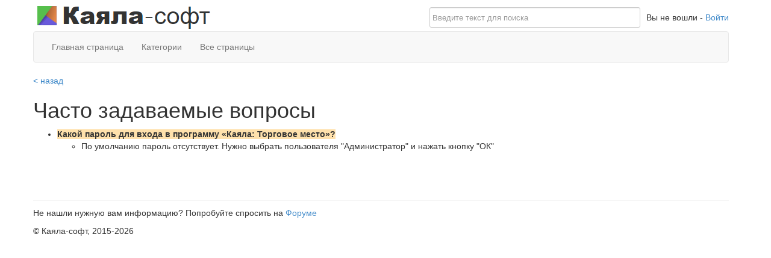

--- FILE ---
content_type: text/html; charset=utf-8
request_url: https://wiki.kayala-soft.ru/pages/version/6903efd6-6533-443f-ac7e-684000fb994c
body_size: 2444
content:
<!DOCTYPE html>
<html>
<head>
	<title>Версия 4</title>
	<!-- Roadkill core header -->
	<link rel="shortcut icon" href="/Assets/Images/favicon.png" />
	<link rel="search" href="/Assets/opensearch.xml" type="application/opensearchdescription+xml" title="Roadkill Wiki" />
	<link href="/Assets/CSS/roadkill2.0.275.css?v=hDcTlC4L6ENfsjSPZHRMBWnwQmlRWPK0boSU776xv0o1" rel="stylesheet"/>
	<link href="/Assets/bootstrap/css/bootstrap.min.css?version=2.0.275" rel="stylesheet" type="text/css" />
	<script src="/Assets/Scripts/roadkill2.0.275.js?v=OfHn9U3YxsG3xPo-UJaAqXaNPfu1R_6NbqBmU7X7jrM1"></script>
		<script type="text/javascript" language="javascript" src="/home/globaljsvars?version=2.0.275"></script>
	<script type="text/javascript" language="javascript" src="/Assets/bootstrap/js/bootstrap.min.js?version=2.0.275"></script>
	<link href="/Themes/Plain/Theme.css" rel="stylesheet" type="text/css" />
	<link href="/Themes/Plain/Theme.print.css" rel="stylesheet" type="text/css" media="print" />
	<meta name="yandex-verification" content="295a400b61f43570" />
	<!-- Yandex.Metrika counter -->
						<script type="text/javascript">
		(function (d, w, c) {
			(w[c] = w[c] || []).push(function () {
				try {
					w.yaCounter33126378 = new Ya.Metrika({
						id: 33126378,
						clickmap: true,
						trackLinks: true,
						accurateTrackBounce: true
					});
				} catch (e) { }
			});

			var n = d.getElementsByTagName("script")[0],
					s = d.createElement("script"),
					f = function () { n.parentNode.insertBefore(s, n); };
			s.type = "text/javascript";
			s.async = true;
			s.src = "https://mc.yandex.ru/metrika/watch.js";

			if (w.opera == "[object Opera]") {
				d.addEventListener("DOMContentLoaded", f, false);
			} else { f(); }
		})(document, window, "yandex_metrika_callbacks");
						</script>
						<noscript><div><img src="https://mc.yandex.ru/watch/33126378" style="position:absolute; left:-9999px;" alt="" /></div></noscript>
	<!-- /Yandex.Metrika counter -->

	<!-- End Roadkill core header -->
	
</head>

<body style="padding-top: 2px">
	<div class="container">
		<a href="https://kayala-soft.ru" target="_blank"><img src="/assets/images/wiki_header.png" /></a>
					<div id="login-status"  style="float: right; margin-top: 17px; margin-left:10px">
						<span id="loggedinas">Вы не вошли&nbsp;-&nbsp;<a href="/user/login?returnurl=%2fpages%2fversion%2f6903efd6-6533-443f-ac7e-684000fb994c">Войти</a></span>
					</div>
		<div id="search" class="searchbar navbar-right hidden-xs hidden-sm" style="margin-top: 10px">
<form action="/home/search" method="get">			<input type="text" name="q" placeholder="Введите текст для поиска" class="form-control" style="width: 350px" />
</form>		</div>
	</div>
	<div class="container">
		<!--  Header -->
			<div id="header-wrapper">
				<div class="container">
					<div id="bootstrap-nav-menu">
						<nav id="leftmenu" class="navbar navbar-default" role="navigation">
<div class="navbar-header">
					<button type="button" class="navbar-toggle" data-toggle="collapse" data-target="#left-menu-toggle">
						<span class="sr-only">Toggle navigation</span>
						<span class="icon-bar"></span>
						<span class="icon-bar"></span>
						<span class="icon-bar"></span>
					</button>
				</div><div id="left-menu-toggle" class="collapse navbar-collapse">
<ul class ="nav navbar-nav"><li> <a href="/">Главная страница</a></li><li> <a href="/pages/alltags">Категории</a></li><li> <a href="/pages/allpages">Все страницы</a></li></ul>
</div>
</nav>

					</div>
				</div>
			</div>

		<!-- Main content -->
		
		<div id="container">
			<div id="content">
				

<a href="/pages/history/4069">&lt; назад</a>
<h1>Часто задаваемые вопросы</h1>


<div id="diff-pagecontent">
 <p><ul>
<li><strong><ins class='mod'>Какой пароль для входа в программу «Каяла: Торговое место»?</ins></strong></li>
<ul>
<li>По умолчанию пароль отсутствует. Нужно выбрать пользователя "Администратор" и нажать кнопку "ОК"</li>
<p></ul></ul>
</div>
			</div>
		</div>
		

		<!-- Footer -->
		<br class="clear" />
		<div id="footer">
			<!--  -->
			<!--<p>
				Работает на Roadkill Wiki (2.0.275).
			</p> -->
			
			<p>
				Не нашли нужную вам информацию? Попробуйте спросить на <a href="https://community.kayala-soft.ru" target="_blank">Форуме</a>
			</p>
			<p>
				© Каяла-софт, 2015-2026
			</p>
			<p>
				
				
			</p>
		</div>
		
	</div>
</body>
</html>


--- FILE ---
content_type: text/css
request_url: https://wiki.kayala-soft.ru/Themes/Plain/Theme.css
body_size: 133
content:
#login-status { padding-bottom:10px; }
div.search { float:right; }
div.search span { color: navy; font-weight:bold }
div#footer { border-top: 1px solid whitesmoke; margin-top: 50px;padding-top:10px; }

.image_frame img {
max-width: 100%;
}

.alert a {
text-decoration: underline;
}

--- FILE ---
content_type: application/javascript; charset=utf-8
request_url: https://wiki.kayala-soft.ru/home/globaljsvars?version=2.0.275
body_size: 1109
content:

// Generated at: 27.01.2026 4:22:27
var ROADKILL_CORESCRIPTPATH = "/Assets/Scripts/";
var ROADKILL_COREASSETPATH = "/Assets/";
var ROADKILL_THEMEPATH =  "/Themes/Plain/";
var ROADKILL_LINK_CONFIRM = "Подтвердить";

// Edit page constants
var ROADKILL_TAGAJAXURL = "/pages/alltagsasjson/";
var ROADKILL_PREVIEWURL = "/pages/getpreview/";
var ROADKILL_MARKUPTYPE = "MediaWiki";
var ROADKILL_WIKIMARKUPHELP = "/help/MediaWikiReference";


// Tokens for the edit toolbar
var ROADKILL_EDIT_BOLD_TOKEN        = "'''";
var ROADKILL_EDIT_ITALIC_TOKEN      = "''";
var ROADKILL_EDIT_UNDERLINE_TOKEN   = "";
var ROADKILL_EDIT_LINK_STARTTOKEN   = "[[%URL%";
var ROADKILL_EDIT_LINK_ENDTOKEN     = "|%LINKTEXT%]]";
var ROADKILL_EDIT_IMAGE_STARTTOKEN  = "[[File:%FILENAME%";
var ROADKILL_EDIT_IMAGE_ENDTOKEN    = "|%ALT%]]";
var ROADKILL_EDIT_NUMBERLIST_TOKEN  = "#";
var ROADKILL_EDIT_BULLETLIST_TOKEN  = "*";
var ROADKILL_EDIT_HEADING_TOKEN     = "=";
var ROADKILL_EDIT_LINK_URLPLACEHOLDER  = "введите адрес или имя страницы";
var ROADKILL_EDIT_LINK_TEXTPLACEHOLDER  = "Текст ссылки";
var ROADKILL_EDIT_IMAGE_TITLE       = "Название изображения";

// File manager settings/locale strings
var ROADKILL_FILEMANAGERURL = "/filemanager";
var ROADKILL_FILESELECTURL = "/filemanager/select";
var ROADKILL_ATTACHMENTSPATH = "/Attachments";
var ROADKILL_FILEMANAGER_ADDFOLDER = "Новая папка";
var ROADKILL_FILEMANAGER_ADDFOLDER_CANCEL = "Отменить новую папку";
var ROADKILL_FILEMANAGER_ERROR_DIRECTORYLISTING = "Произошла ошибка получения каталога:";
var ROADKILL_FILEMANAGER_ERROR_DELETEFOLDER = "Произошла ошибка удаления папки:";
var ROADKILL_FILEMANAGER_ERROR_DELETEFILE = "Произошла ошибка удаления файла:";
var ROADKILL_FILEMANAGER_ERROR_CREATEFOLDER = "Произошла ошибка создания папки:";
var ROADKILL_FILEMANAGER_DELETE_CONFIRM = "Вы уверены, что хотите удалить {0}?";
var ROADKILL_FILEMANAGER_DELETE_SUCCESS = "{0} успешно удалены.";
var ROADKILL_FILEMANAGER_DELETE_ERROR = "Произошла ошибка удаления {0}";

// Settings
var ROADKILL_TESTATTACHMENTS_URL = "/configurationtester/testattachments";
var ROADKILL_TESTDB_URL = "/configurationtester/testdatabaseconnection";

// Localization for validation
var ROADKILL_REQUIRED_FIELD = "Это поле обязательно.";

// Plugins
var ROADKILL_PLUGINSETTINGS_URL = "/pluginsettings/plugin";